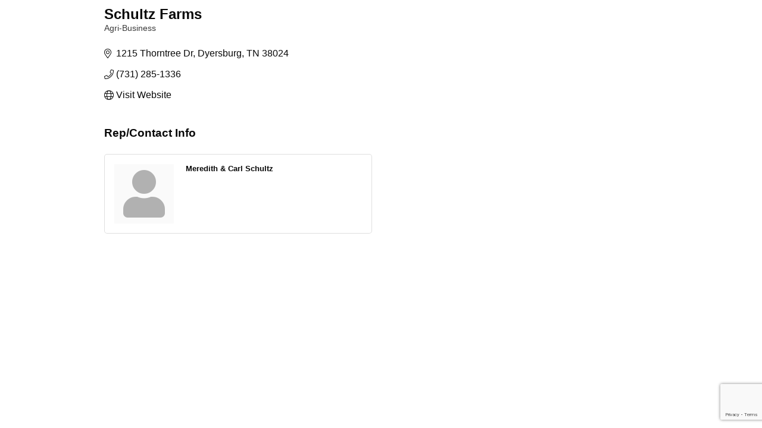

--- FILE ---
content_type: text/html; charset=utf-8
request_url: https://www.google.com/recaptcha/enterprise/anchor?ar=1&k=6LfI_T8rAAAAAMkWHrLP_GfSf3tLy9tKa839wcWa&co=aHR0cHM6Ly9idXNpbmVzcy5keWVyY2hhbWJlci5jb206NDQz&hl=en&v=PoyoqOPhxBO7pBk68S4YbpHZ&size=invisible&anchor-ms=20000&execute-ms=30000&cb=xkh6k568q26f
body_size: 48625
content:
<!DOCTYPE HTML><html dir="ltr" lang="en"><head><meta http-equiv="Content-Type" content="text/html; charset=UTF-8">
<meta http-equiv="X-UA-Compatible" content="IE=edge">
<title>reCAPTCHA</title>
<style type="text/css">
/* cyrillic-ext */
@font-face {
  font-family: 'Roboto';
  font-style: normal;
  font-weight: 400;
  font-stretch: 100%;
  src: url(//fonts.gstatic.com/s/roboto/v48/KFO7CnqEu92Fr1ME7kSn66aGLdTylUAMa3GUBHMdazTgWw.woff2) format('woff2');
  unicode-range: U+0460-052F, U+1C80-1C8A, U+20B4, U+2DE0-2DFF, U+A640-A69F, U+FE2E-FE2F;
}
/* cyrillic */
@font-face {
  font-family: 'Roboto';
  font-style: normal;
  font-weight: 400;
  font-stretch: 100%;
  src: url(//fonts.gstatic.com/s/roboto/v48/KFO7CnqEu92Fr1ME7kSn66aGLdTylUAMa3iUBHMdazTgWw.woff2) format('woff2');
  unicode-range: U+0301, U+0400-045F, U+0490-0491, U+04B0-04B1, U+2116;
}
/* greek-ext */
@font-face {
  font-family: 'Roboto';
  font-style: normal;
  font-weight: 400;
  font-stretch: 100%;
  src: url(//fonts.gstatic.com/s/roboto/v48/KFO7CnqEu92Fr1ME7kSn66aGLdTylUAMa3CUBHMdazTgWw.woff2) format('woff2');
  unicode-range: U+1F00-1FFF;
}
/* greek */
@font-face {
  font-family: 'Roboto';
  font-style: normal;
  font-weight: 400;
  font-stretch: 100%;
  src: url(//fonts.gstatic.com/s/roboto/v48/KFO7CnqEu92Fr1ME7kSn66aGLdTylUAMa3-UBHMdazTgWw.woff2) format('woff2');
  unicode-range: U+0370-0377, U+037A-037F, U+0384-038A, U+038C, U+038E-03A1, U+03A3-03FF;
}
/* math */
@font-face {
  font-family: 'Roboto';
  font-style: normal;
  font-weight: 400;
  font-stretch: 100%;
  src: url(//fonts.gstatic.com/s/roboto/v48/KFO7CnqEu92Fr1ME7kSn66aGLdTylUAMawCUBHMdazTgWw.woff2) format('woff2');
  unicode-range: U+0302-0303, U+0305, U+0307-0308, U+0310, U+0312, U+0315, U+031A, U+0326-0327, U+032C, U+032F-0330, U+0332-0333, U+0338, U+033A, U+0346, U+034D, U+0391-03A1, U+03A3-03A9, U+03B1-03C9, U+03D1, U+03D5-03D6, U+03F0-03F1, U+03F4-03F5, U+2016-2017, U+2034-2038, U+203C, U+2040, U+2043, U+2047, U+2050, U+2057, U+205F, U+2070-2071, U+2074-208E, U+2090-209C, U+20D0-20DC, U+20E1, U+20E5-20EF, U+2100-2112, U+2114-2115, U+2117-2121, U+2123-214F, U+2190, U+2192, U+2194-21AE, U+21B0-21E5, U+21F1-21F2, U+21F4-2211, U+2213-2214, U+2216-22FF, U+2308-230B, U+2310, U+2319, U+231C-2321, U+2336-237A, U+237C, U+2395, U+239B-23B7, U+23D0, U+23DC-23E1, U+2474-2475, U+25AF, U+25B3, U+25B7, U+25BD, U+25C1, U+25CA, U+25CC, U+25FB, U+266D-266F, U+27C0-27FF, U+2900-2AFF, U+2B0E-2B11, U+2B30-2B4C, U+2BFE, U+3030, U+FF5B, U+FF5D, U+1D400-1D7FF, U+1EE00-1EEFF;
}
/* symbols */
@font-face {
  font-family: 'Roboto';
  font-style: normal;
  font-weight: 400;
  font-stretch: 100%;
  src: url(//fonts.gstatic.com/s/roboto/v48/KFO7CnqEu92Fr1ME7kSn66aGLdTylUAMaxKUBHMdazTgWw.woff2) format('woff2');
  unicode-range: U+0001-000C, U+000E-001F, U+007F-009F, U+20DD-20E0, U+20E2-20E4, U+2150-218F, U+2190, U+2192, U+2194-2199, U+21AF, U+21E6-21F0, U+21F3, U+2218-2219, U+2299, U+22C4-22C6, U+2300-243F, U+2440-244A, U+2460-24FF, U+25A0-27BF, U+2800-28FF, U+2921-2922, U+2981, U+29BF, U+29EB, U+2B00-2BFF, U+4DC0-4DFF, U+FFF9-FFFB, U+10140-1018E, U+10190-1019C, U+101A0, U+101D0-101FD, U+102E0-102FB, U+10E60-10E7E, U+1D2C0-1D2D3, U+1D2E0-1D37F, U+1F000-1F0FF, U+1F100-1F1AD, U+1F1E6-1F1FF, U+1F30D-1F30F, U+1F315, U+1F31C, U+1F31E, U+1F320-1F32C, U+1F336, U+1F378, U+1F37D, U+1F382, U+1F393-1F39F, U+1F3A7-1F3A8, U+1F3AC-1F3AF, U+1F3C2, U+1F3C4-1F3C6, U+1F3CA-1F3CE, U+1F3D4-1F3E0, U+1F3ED, U+1F3F1-1F3F3, U+1F3F5-1F3F7, U+1F408, U+1F415, U+1F41F, U+1F426, U+1F43F, U+1F441-1F442, U+1F444, U+1F446-1F449, U+1F44C-1F44E, U+1F453, U+1F46A, U+1F47D, U+1F4A3, U+1F4B0, U+1F4B3, U+1F4B9, U+1F4BB, U+1F4BF, U+1F4C8-1F4CB, U+1F4D6, U+1F4DA, U+1F4DF, U+1F4E3-1F4E6, U+1F4EA-1F4ED, U+1F4F7, U+1F4F9-1F4FB, U+1F4FD-1F4FE, U+1F503, U+1F507-1F50B, U+1F50D, U+1F512-1F513, U+1F53E-1F54A, U+1F54F-1F5FA, U+1F610, U+1F650-1F67F, U+1F687, U+1F68D, U+1F691, U+1F694, U+1F698, U+1F6AD, U+1F6B2, U+1F6B9-1F6BA, U+1F6BC, U+1F6C6-1F6CF, U+1F6D3-1F6D7, U+1F6E0-1F6EA, U+1F6F0-1F6F3, U+1F6F7-1F6FC, U+1F700-1F7FF, U+1F800-1F80B, U+1F810-1F847, U+1F850-1F859, U+1F860-1F887, U+1F890-1F8AD, U+1F8B0-1F8BB, U+1F8C0-1F8C1, U+1F900-1F90B, U+1F93B, U+1F946, U+1F984, U+1F996, U+1F9E9, U+1FA00-1FA6F, U+1FA70-1FA7C, U+1FA80-1FA89, U+1FA8F-1FAC6, U+1FACE-1FADC, U+1FADF-1FAE9, U+1FAF0-1FAF8, U+1FB00-1FBFF;
}
/* vietnamese */
@font-face {
  font-family: 'Roboto';
  font-style: normal;
  font-weight: 400;
  font-stretch: 100%;
  src: url(//fonts.gstatic.com/s/roboto/v48/KFO7CnqEu92Fr1ME7kSn66aGLdTylUAMa3OUBHMdazTgWw.woff2) format('woff2');
  unicode-range: U+0102-0103, U+0110-0111, U+0128-0129, U+0168-0169, U+01A0-01A1, U+01AF-01B0, U+0300-0301, U+0303-0304, U+0308-0309, U+0323, U+0329, U+1EA0-1EF9, U+20AB;
}
/* latin-ext */
@font-face {
  font-family: 'Roboto';
  font-style: normal;
  font-weight: 400;
  font-stretch: 100%;
  src: url(//fonts.gstatic.com/s/roboto/v48/KFO7CnqEu92Fr1ME7kSn66aGLdTylUAMa3KUBHMdazTgWw.woff2) format('woff2');
  unicode-range: U+0100-02BA, U+02BD-02C5, U+02C7-02CC, U+02CE-02D7, U+02DD-02FF, U+0304, U+0308, U+0329, U+1D00-1DBF, U+1E00-1E9F, U+1EF2-1EFF, U+2020, U+20A0-20AB, U+20AD-20C0, U+2113, U+2C60-2C7F, U+A720-A7FF;
}
/* latin */
@font-face {
  font-family: 'Roboto';
  font-style: normal;
  font-weight: 400;
  font-stretch: 100%;
  src: url(//fonts.gstatic.com/s/roboto/v48/KFO7CnqEu92Fr1ME7kSn66aGLdTylUAMa3yUBHMdazQ.woff2) format('woff2');
  unicode-range: U+0000-00FF, U+0131, U+0152-0153, U+02BB-02BC, U+02C6, U+02DA, U+02DC, U+0304, U+0308, U+0329, U+2000-206F, U+20AC, U+2122, U+2191, U+2193, U+2212, U+2215, U+FEFF, U+FFFD;
}
/* cyrillic-ext */
@font-face {
  font-family: 'Roboto';
  font-style: normal;
  font-weight: 500;
  font-stretch: 100%;
  src: url(//fonts.gstatic.com/s/roboto/v48/KFO7CnqEu92Fr1ME7kSn66aGLdTylUAMa3GUBHMdazTgWw.woff2) format('woff2');
  unicode-range: U+0460-052F, U+1C80-1C8A, U+20B4, U+2DE0-2DFF, U+A640-A69F, U+FE2E-FE2F;
}
/* cyrillic */
@font-face {
  font-family: 'Roboto';
  font-style: normal;
  font-weight: 500;
  font-stretch: 100%;
  src: url(//fonts.gstatic.com/s/roboto/v48/KFO7CnqEu92Fr1ME7kSn66aGLdTylUAMa3iUBHMdazTgWw.woff2) format('woff2');
  unicode-range: U+0301, U+0400-045F, U+0490-0491, U+04B0-04B1, U+2116;
}
/* greek-ext */
@font-face {
  font-family: 'Roboto';
  font-style: normal;
  font-weight: 500;
  font-stretch: 100%;
  src: url(//fonts.gstatic.com/s/roboto/v48/KFO7CnqEu92Fr1ME7kSn66aGLdTylUAMa3CUBHMdazTgWw.woff2) format('woff2');
  unicode-range: U+1F00-1FFF;
}
/* greek */
@font-face {
  font-family: 'Roboto';
  font-style: normal;
  font-weight: 500;
  font-stretch: 100%;
  src: url(//fonts.gstatic.com/s/roboto/v48/KFO7CnqEu92Fr1ME7kSn66aGLdTylUAMa3-UBHMdazTgWw.woff2) format('woff2');
  unicode-range: U+0370-0377, U+037A-037F, U+0384-038A, U+038C, U+038E-03A1, U+03A3-03FF;
}
/* math */
@font-face {
  font-family: 'Roboto';
  font-style: normal;
  font-weight: 500;
  font-stretch: 100%;
  src: url(//fonts.gstatic.com/s/roboto/v48/KFO7CnqEu92Fr1ME7kSn66aGLdTylUAMawCUBHMdazTgWw.woff2) format('woff2');
  unicode-range: U+0302-0303, U+0305, U+0307-0308, U+0310, U+0312, U+0315, U+031A, U+0326-0327, U+032C, U+032F-0330, U+0332-0333, U+0338, U+033A, U+0346, U+034D, U+0391-03A1, U+03A3-03A9, U+03B1-03C9, U+03D1, U+03D5-03D6, U+03F0-03F1, U+03F4-03F5, U+2016-2017, U+2034-2038, U+203C, U+2040, U+2043, U+2047, U+2050, U+2057, U+205F, U+2070-2071, U+2074-208E, U+2090-209C, U+20D0-20DC, U+20E1, U+20E5-20EF, U+2100-2112, U+2114-2115, U+2117-2121, U+2123-214F, U+2190, U+2192, U+2194-21AE, U+21B0-21E5, U+21F1-21F2, U+21F4-2211, U+2213-2214, U+2216-22FF, U+2308-230B, U+2310, U+2319, U+231C-2321, U+2336-237A, U+237C, U+2395, U+239B-23B7, U+23D0, U+23DC-23E1, U+2474-2475, U+25AF, U+25B3, U+25B7, U+25BD, U+25C1, U+25CA, U+25CC, U+25FB, U+266D-266F, U+27C0-27FF, U+2900-2AFF, U+2B0E-2B11, U+2B30-2B4C, U+2BFE, U+3030, U+FF5B, U+FF5D, U+1D400-1D7FF, U+1EE00-1EEFF;
}
/* symbols */
@font-face {
  font-family: 'Roboto';
  font-style: normal;
  font-weight: 500;
  font-stretch: 100%;
  src: url(//fonts.gstatic.com/s/roboto/v48/KFO7CnqEu92Fr1ME7kSn66aGLdTylUAMaxKUBHMdazTgWw.woff2) format('woff2');
  unicode-range: U+0001-000C, U+000E-001F, U+007F-009F, U+20DD-20E0, U+20E2-20E4, U+2150-218F, U+2190, U+2192, U+2194-2199, U+21AF, U+21E6-21F0, U+21F3, U+2218-2219, U+2299, U+22C4-22C6, U+2300-243F, U+2440-244A, U+2460-24FF, U+25A0-27BF, U+2800-28FF, U+2921-2922, U+2981, U+29BF, U+29EB, U+2B00-2BFF, U+4DC0-4DFF, U+FFF9-FFFB, U+10140-1018E, U+10190-1019C, U+101A0, U+101D0-101FD, U+102E0-102FB, U+10E60-10E7E, U+1D2C0-1D2D3, U+1D2E0-1D37F, U+1F000-1F0FF, U+1F100-1F1AD, U+1F1E6-1F1FF, U+1F30D-1F30F, U+1F315, U+1F31C, U+1F31E, U+1F320-1F32C, U+1F336, U+1F378, U+1F37D, U+1F382, U+1F393-1F39F, U+1F3A7-1F3A8, U+1F3AC-1F3AF, U+1F3C2, U+1F3C4-1F3C6, U+1F3CA-1F3CE, U+1F3D4-1F3E0, U+1F3ED, U+1F3F1-1F3F3, U+1F3F5-1F3F7, U+1F408, U+1F415, U+1F41F, U+1F426, U+1F43F, U+1F441-1F442, U+1F444, U+1F446-1F449, U+1F44C-1F44E, U+1F453, U+1F46A, U+1F47D, U+1F4A3, U+1F4B0, U+1F4B3, U+1F4B9, U+1F4BB, U+1F4BF, U+1F4C8-1F4CB, U+1F4D6, U+1F4DA, U+1F4DF, U+1F4E3-1F4E6, U+1F4EA-1F4ED, U+1F4F7, U+1F4F9-1F4FB, U+1F4FD-1F4FE, U+1F503, U+1F507-1F50B, U+1F50D, U+1F512-1F513, U+1F53E-1F54A, U+1F54F-1F5FA, U+1F610, U+1F650-1F67F, U+1F687, U+1F68D, U+1F691, U+1F694, U+1F698, U+1F6AD, U+1F6B2, U+1F6B9-1F6BA, U+1F6BC, U+1F6C6-1F6CF, U+1F6D3-1F6D7, U+1F6E0-1F6EA, U+1F6F0-1F6F3, U+1F6F7-1F6FC, U+1F700-1F7FF, U+1F800-1F80B, U+1F810-1F847, U+1F850-1F859, U+1F860-1F887, U+1F890-1F8AD, U+1F8B0-1F8BB, U+1F8C0-1F8C1, U+1F900-1F90B, U+1F93B, U+1F946, U+1F984, U+1F996, U+1F9E9, U+1FA00-1FA6F, U+1FA70-1FA7C, U+1FA80-1FA89, U+1FA8F-1FAC6, U+1FACE-1FADC, U+1FADF-1FAE9, U+1FAF0-1FAF8, U+1FB00-1FBFF;
}
/* vietnamese */
@font-face {
  font-family: 'Roboto';
  font-style: normal;
  font-weight: 500;
  font-stretch: 100%;
  src: url(//fonts.gstatic.com/s/roboto/v48/KFO7CnqEu92Fr1ME7kSn66aGLdTylUAMa3OUBHMdazTgWw.woff2) format('woff2');
  unicode-range: U+0102-0103, U+0110-0111, U+0128-0129, U+0168-0169, U+01A0-01A1, U+01AF-01B0, U+0300-0301, U+0303-0304, U+0308-0309, U+0323, U+0329, U+1EA0-1EF9, U+20AB;
}
/* latin-ext */
@font-face {
  font-family: 'Roboto';
  font-style: normal;
  font-weight: 500;
  font-stretch: 100%;
  src: url(//fonts.gstatic.com/s/roboto/v48/KFO7CnqEu92Fr1ME7kSn66aGLdTylUAMa3KUBHMdazTgWw.woff2) format('woff2');
  unicode-range: U+0100-02BA, U+02BD-02C5, U+02C7-02CC, U+02CE-02D7, U+02DD-02FF, U+0304, U+0308, U+0329, U+1D00-1DBF, U+1E00-1E9F, U+1EF2-1EFF, U+2020, U+20A0-20AB, U+20AD-20C0, U+2113, U+2C60-2C7F, U+A720-A7FF;
}
/* latin */
@font-face {
  font-family: 'Roboto';
  font-style: normal;
  font-weight: 500;
  font-stretch: 100%;
  src: url(//fonts.gstatic.com/s/roboto/v48/KFO7CnqEu92Fr1ME7kSn66aGLdTylUAMa3yUBHMdazQ.woff2) format('woff2');
  unicode-range: U+0000-00FF, U+0131, U+0152-0153, U+02BB-02BC, U+02C6, U+02DA, U+02DC, U+0304, U+0308, U+0329, U+2000-206F, U+20AC, U+2122, U+2191, U+2193, U+2212, U+2215, U+FEFF, U+FFFD;
}
/* cyrillic-ext */
@font-face {
  font-family: 'Roboto';
  font-style: normal;
  font-weight: 900;
  font-stretch: 100%;
  src: url(//fonts.gstatic.com/s/roboto/v48/KFO7CnqEu92Fr1ME7kSn66aGLdTylUAMa3GUBHMdazTgWw.woff2) format('woff2');
  unicode-range: U+0460-052F, U+1C80-1C8A, U+20B4, U+2DE0-2DFF, U+A640-A69F, U+FE2E-FE2F;
}
/* cyrillic */
@font-face {
  font-family: 'Roboto';
  font-style: normal;
  font-weight: 900;
  font-stretch: 100%;
  src: url(//fonts.gstatic.com/s/roboto/v48/KFO7CnqEu92Fr1ME7kSn66aGLdTylUAMa3iUBHMdazTgWw.woff2) format('woff2');
  unicode-range: U+0301, U+0400-045F, U+0490-0491, U+04B0-04B1, U+2116;
}
/* greek-ext */
@font-face {
  font-family: 'Roboto';
  font-style: normal;
  font-weight: 900;
  font-stretch: 100%;
  src: url(//fonts.gstatic.com/s/roboto/v48/KFO7CnqEu92Fr1ME7kSn66aGLdTylUAMa3CUBHMdazTgWw.woff2) format('woff2');
  unicode-range: U+1F00-1FFF;
}
/* greek */
@font-face {
  font-family: 'Roboto';
  font-style: normal;
  font-weight: 900;
  font-stretch: 100%;
  src: url(//fonts.gstatic.com/s/roboto/v48/KFO7CnqEu92Fr1ME7kSn66aGLdTylUAMa3-UBHMdazTgWw.woff2) format('woff2');
  unicode-range: U+0370-0377, U+037A-037F, U+0384-038A, U+038C, U+038E-03A1, U+03A3-03FF;
}
/* math */
@font-face {
  font-family: 'Roboto';
  font-style: normal;
  font-weight: 900;
  font-stretch: 100%;
  src: url(//fonts.gstatic.com/s/roboto/v48/KFO7CnqEu92Fr1ME7kSn66aGLdTylUAMawCUBHMdazTgWw.woff2) format('woff2');
  unicode-range: U+0302-0303, U+0305, U+0307-0308, U+0310, U+0312, U+0315, U+031A, U+0326-0327, U+032C, U+032F-0330, U+0332-0333, U+0338, U+033A, U+0346, U+034D, U+0391-03A1, U+03A3-03A9, U+03B1-03C9, U+03D1, U+03D5-03D6, U+03F0-03F1, U+03F4-03F5, U+2016-2017, U+2034-2038, U+203C, U+2040, U+2043, U+2047, U+2050, U+2057, U+205F, U+2070-2071, U+2074-208E, U+2090-209C, U+20D0-20DC, U+20E1, U+20E5-20EF, U+2100-2112, U+2114-2115, U+2117-2121, U+2123-214F, U+2190, U+2192, U+2194-21AE, U+21B0-21E5, U+21F1-21F2, U+21F4-2211, U+2213-2214, U+2216-22FF, U+2308-230B, U+2310, U+2319, U+231C-2321, U+2336-237A, U+237C, U+2395, U+239B-23B7, U+23D0, U+23DC-23E1, U+2474-2475, U+25AF, U+25B3, U+25B7, U+25BD, U+25C1, U+25CA, U+25CC, U+25FB, U+266D-266F, U+27C0-27FF, U+2900-2AFF, U+2B0E-2B11, U+2B30-2B4C, U+2BFE, U+3030, U+FF5B, U+FF5D, U+1D400-1D7FF, U+1EE00-1EEFF;
}
/* symbols */
@font-face {
  font-family: 'Roboto';
  font-style: normal;
  font-weight: 900;
  font-stretch: 100%;
  src: url(//fonts.gstatic.com/s/roboto/v48/KFO7CnqEu92Fr1ME7kSn66aGLdTylUAMaxKUBHMdazTgWw.woff2) format('woff2');
  unicode-range: U+0001-000C, U+000E-001F, U+007F-009F, U+20DD-20E0, U+20E2-20E4, U+2150-218F, U+2190, U+2192, U+2194-2199, U+21AF, U+21E6-21F0, U+21F3, U+2218-2219, U+2299, U+22C4-22C6, U+2300-243F, U+2440-244A, U+2460-24FF, U+25A0-27BF, U+2800-28FF, U+2921-2922, U+2981, U+29BF, U+29EB, U+2B00-2BFF, U+4DC0-4DFF, U+FFF9-FFFB, U+10140-1018E, U+10190-1019C, U+101A0, U+101D0-101FD, U+102E0-102FB, U+10E60-10E7E, U+1D2C0-1D2D3, U+1D2E0-1D37F, U+1F000-1F0FF, U+1F100-1F1AD, U+1F1E6-1F1FF, U+1F30D-1F30F, U+1F315, U+1F31C, U+1F31E, U+1F320-1F32C, U+1F336, U+1F378, U+1F37D, U+1F382, U+1F393-1F39F, U+1F3A7-1F3A8, U+1F3AC-1F3AF, U+1F3C2, U+1F3C4-1F3C6, U+1F3CA-1F3CE, U+1F3D4-1F3E0, U+1F3ED, U+1F3F1-1F3F3, U+1F3F5-1F3F7, U+1F408, U+1F415, U+1F41F, U+1F426, U+1F43F, U+1F441-1F442, U+1F444, U+1F446-1F449, U+1F44C-1F44E, U+1F453, U+1F46A, U+1F47D, U+1F4A3, U+1F4B0, U+1F4B3, U+1F4B9, U+1F4BB, U+1F4BF, U+1F4C8-1F4CB, U+1F4D6, U+1F4DA, U+1F4DF, U+1F4E3-1F4E6, U+1F4EA-1F4ED, U+1F4F7, U+1F4F9-1F4FB, U+1F4FD-1F4FE, U+1F503, U+1F507-1F50B, U+1F50D, U+1F512-1F513, U+1F53E-1F54A, U+1F54F-1F5FA, U+1F610, U+1F650-1F67F, U+1F687, U+1F68D, U+1F691, U+1F694, U+1F698, U+1F6AD, U+1F6B2, U+1F6B9-1F6BA, U+1F6BC, U+1F6C6-1F6CF, U+1F6D3-1F6D7, U+1F6E0-1F6EA, U+1F6F0-1F6F3, U+1F6F7-1F6FC, U+1F700-1F7FF, U+1F800-1F80B, U+1F810-1F847, U+1F850-1F859, U+1F860-1F887, U+1F890-1F8AD, U+1F8B0-1F8BB, U+1F8C0-1F8C1, U+1F900-1F90B, U+1F93B, U+1F946, U+1F984, U+1F996, U+1F9E9, U+1FA00-1FA6F, U+1FA70-1FA7C, U+1FA80-1FA89, U+1FA8F-1FAC6, U+1FACE-1FADC, U+1FADF-1FAE9, U+1FAF0-1FAF8, U+1FB00-1FBFF;
}
/* vietnamese */
@font-face {
  font-family: 'Roboto';
  font-style: normal;
  font-weight: 900;
  font-stretch: 100%;
  src: url(//fonts.gstatic.com/s/roboto/v48/KFO7CnqEu92Fr1ME7kSn66aGLdTylUAMa3OUBHMdazTgWw.woff2) format('woff2');
  unicode-range: U+0102-0103, U+0110-0111, U+0128-0129, U+0168-0169, U+01A0-01A1, U+01AF-01B0, U+0300-0301, U+0303-0304, U+0308-0309, U+0323, U+0329, U+1EA0-1EF9, U+20AB;
}
/* latin-ext */
@font-face {
  font-family: 'Roboto';
  font-style: normal;
  font-weight: 900;
  font-stretch: 100%;
  src: url(//fonts.gstatic.com/s/roboto/v48/KFO7CnqEu92Fr1ME7kSn66aGLdTylUAMa3KUBHMdazTgWw.woff2) format('woff2');
  unicode-range: U+0100-02BA, U+02BD-02C5, U+02C7-02CC, U+02CE-02D7, U+02DD-02FF, U+0304, U+0308, U+0329, U+1D00-1DBF, U+1E00-1E9F, U+1EF2-1EFF, U+2020, U+20A0-20AB, U+20AD-20C0, U+2113, U+2C60-2C7F, U+A720-A7FF;
}
/* latin */
@font-face {
  font-family: 'Roboto';
  font-style: normal;
  font-weight: 900;
  font-stretch: 100%;
  src: url(//fonts.gstatic.com/s/roboto/v48/KFO7CnqEu92Fr1ME7kSn66aGLdTylUAMa3yUBHMdazQ.woff2) format('woff2');
  unicode-range: U+0000-00FF, U+0131, U+0152-0153, U+02BB-02BC, U+02C6, U+02DA, U+02DC, U+0304, U+0308, U+0329, U+2000-206F, U+20AC, U+2122, U+2191, U+2193, U+2212, U+2215, U+FEFF, U+FFFD;
}

</style>
<link rel="stylesheet" type="text/css" href="https://www.gstatic.com/recaptcha/releases/PoyoqOPhxBO7pBk68S4YbpHZ/styles__ltr.css">
<script nonce="6Kc72Myx3vfn30iNskVWkQ" type="text/javascript">window['__recaptcha_api'] = 'https://www.google.com/recaptcha/enterprise/';</script>
<script type="text/javascript" src="https://www.gstatic.com/recaptcha/releases/PoyoqOPhxBO7pBk68S4YbpHZ/recaptcha__en.js" nonce="6Kc72Myx3vfn30iNskVWkQ">
      
    </script></head>
<body><div id="rc-anchor-alert" class="rc-anchor-alert"></div>
<input type="hidden" id="recaptcha-token" value="[base64]">
<script type="text/javascript" nonce="6Kc72Myx3vfn30iNskVWkQ">
      recaptcha.anchor.Main.init("[\x22ainput\x22,[\x22bgdata\x22,\x22\x22,\[base64]/[base64]/[base64]/[base64]/[base64]/[base64]/[base64]/[base64]/[base64]/[base64]\\u003d\x22,\[base64]\\u003d\\u003d\x22,\x22w4hYwpIiw6ErwrDDiBHDuifDjMONwpzCpWoqwpTDuMOwN1R/woXDnWTClyfDoE/DrGBowp0Ww7sNw5kxHBV4BXJfIMOuCsOhwq0Ww43CjWhzJggLw4fCusOCNMOHVnUuwrjDvcKlw7fDhsO9wqIQw7zDncOlHcKkw6jClsOwdgEBw67ClGLCoj3CvUHCnhPCqnvCuEgbUVAgwpBJwrnDv1Jqwp/CncOowpTDiMOQwqcTwoMkBMOpwpdnN1ASw6hiNMOXwqd8w5shFGAGw7AHZQXCsMOlJyhuwqPDoCLDhsK2wpHCqMKXwrDDm8KuEsKXRcKZwpI1Nhd+FDzCn8KmZMOLT8KiF8Kwwr/[base64]/[base64]/Ch8OqwoMnwpHDuDorw6RdHMOrVMORwpVQw6bDpsKSwpjCnFdCOQPDg2ptPsOAw4/DvWscA8O8GcK6wrPCn2thHxvDhsKeOzrCjxwnMcOMw7jDr8KAY0LDiX3CkcKtHcOtDWvDrMObP8O/wojDohR5wqDCvcOKXcKef8OHwp3CvjRfZx3DjQ3CjSlrw6s5w63CpMKkDsKPe8KSwrhwOmBSwr/CtMKqw5/CvsO7wqEaIgRIMMOLN8OiwrZDbwNHwr9nw7PDlsOUw44+wrzDghduwp/Co1sbw63DqcOXCUjDkcOuwpJuw5XDoTzCs0DDicKVw6tjwo3CgnvDk8Osw5gvQcOQW0rDoMKLw5FiMcKCNsKdwoBaw6AvMMOewoZWw6UeAivCriQdwpZPZzXCtwFrNg3CgAjCkG4zwpELw6/Dt1lMY8OdRMKxPhnCosOnwqfCuVZxwoTDv8O0DMOMAcKedlQuwrXDt8KvGcKnw6ccwrcjwrHDuz3CuEEFSEE8WcOQw6McC8OTw6zChMKjw5MkRQtzwqPDtyXCosKmTmJ0GUPCtR7Dkw4UcUx4w4TDuXVQRsKcWMK/[base64]/DjRo9wrxLw55ewojDoAsvwrjCk1B5w47DlhfCoGLCnD/DlMKlwp0fw6XDoMKSUCTClkLDqS9aIFPDjsOkwpvCrcOVCMKFw5kXwrzDpRVzw5LDo1R1WsKkw7/CmsKqR8KSwrcLwoLDtcK/S8KWwozCignCtcOpNENGJSVUw5vDsAPCgcKYwpFew7vCpsKZwqPCp8K0w4MBNSAWw4wXwrx/MAs8d8KaGwfCtj9veMOlwr4Zw4Zdwq7CuAXCmMKtNkTDjMKlwqBKw44GJ8O0wofCkXZpO8KJwrV4c2LCtQ9Aw7fDjwvDuMKtP8KlIcKoIMOow4YSwpjCi8OFBsOLwqvCmcKUX1USw4UEwoHDpMKCU8O/wqI6wr7ChMKIw6YqR2HDj8KRdcOeScODUEkAw6Jpd2Jmwq/DmcK5wqBGRsKiIsKOKcKpwo3DonXCmQxQw53DtMOBw6fDsCLCm1gnw5EkYF3CswtWcMOAw4xKw6vDisOMPggfW8KUKsOwwojDsMOjw5LCicOUcz/[base64]/CmGYYw5ouwrE6wovCnhHDtsKbPMKaw60TYD0XBsOvS8KHMULCklJxw7wybHNFw6LCl8KvRGbCjEPClcK8PWLDlMO9TBVUIMKww7zCqgFww5zDq8Kuw4bCm3ElecO5SSsxSiE8w7oCTVZxS8KEw7lkBWZuA0HDs8Kzw5HCrMKCw51WVjoAwpTCvArClj/[base64]/CrcKewrZaw5HDhsKqKmbCkU7Ci0U9JcK0w6cNw6/Cn20nbkISLHgMwqECOmENJsOyJWZBCnvCpcOuJ8KEwpXCj8OswpHDuF5/[base64]/[base64]/DosKXV8K6BsK+TQtMNjtqDRLCisObw7PCrC7DmcOwwqJHA8K+wolsEsKlWMOBMMOkfGvDozHCscKLFXTDpsOzHk0yDsKjLQ54SsOvQhjDg8Kvw4Uyw4LCj8KpwpU/wrMEwqXDomLCiUjCrMKdMsKOVgnDjMKwP1nDssKTOMODw6Qdw4NgM0A4w7ksFS3CrcKfwoXDj3NEwrZYSsKeE8OhN8K4wrcwDV5dw6DDisOcG8K2wqLCnMOBcBByX8KJwqHCs8KKw5HCmcK6P0PCicKTw5/[base64]/[base64]/CqnIlw6TCllLDqcKjwow1GMKSw6RoTcO1PzbDrDdIwohAw71JwrzCgi/DosKOKE7DoBnDhwbDkybCgkFqwoU6W03CnGHCqFIAKcKXw4rDucKPFSPDv3R8w7bDvcOkwrEYHW/Dq8K2YsKjOMOgwod0BQ3DqMKUMxXDuMKHWExBccKuw4DCiCTChMKUw5zCmj3DkDcAw4/[base64]/DicKrwo0FXkbCrAnCrcKJJjg7YsKDFj3CqyTCvSNUfzwPw5zCgsKLwrrCn3XDlcORwqwVfsOiw7/[base64]/Dt8Oddz3Cu1nDncOIw4rCiELDssKYw510w7ZUwq0hw5hVc8OxAHLChMOtOG1bMsOmwrUHP3UGw60Wwr/Dl3FLX8OTwowFwoRBaMO/SsKRwpjDnMKmOl/CkgrCpHXDvcOII8O7wp8wHAbClB/DpsO/wpvCtMOLw4zCsWrCssOuwrjDi8OgwoTCnsOOJMKkWGUOLTrCg8Onw6DDsTRCeBpFSMKZHUEwwqrDmSXDgsOxwofDqsO8wqLDoxzDuV8Nw7rDkh/Dh0M4w7nCkcKKYsK6w5zDiMOgw7gewpF5w7DClF58w798w5F2c8OTw6HCtsOuK8OtwpjDkjLDosKlwq/[base64]/CmiDDisKUWCzDkcKowrbCp8K3JsORwrjDosOvw67CjHPCh3ktworCkMOVwqAuw6A3w5HCusKyw6IZZcKnNMKqSMK/w5DCuHoFXxw4w6jCpmglwpzCsMKHw41jMMOYw5JQw4/Du8OswplKwqhtNx5uCcKIw6lZwpNlQ3XDlMKJP0Qfw7UYEFPClMOEw5lEQsKYw7fDumY4wrVOw4PClEPDnEpPw63DrxUQAGZpWHlXX8KJwo5WwowqAMO7wq0swqIYfQDCv8KQw5tdw751DcOxw6PChD0Xwr/Dv3PDnX1KO3dow5EOWsO/P8KZw4cfw5cRJ8Kjw5TCiGTCjh/CgsObw6fCjcOHXgrDgyzCgj5QwpUBw4dcEgs7woLDjsKvAXtWUsOmw6BxGXEAwqJVEx3Cs1hLeMKAwokzwpl3PsOuXMKpS1kRw4XChkJ1URUTcMOXw4syd8KZwojCpnMnw7/CpMOQw79Vwo5DwqfCicKmwrnDjcOHCkrDlsKOwodmw6JXwrRdwosmbcK5ScOxwpwPw45BCA/CpTzDrsKLZsOtdjwIwq5Le8K4SA3CigQPTMK8BcO2d8KXWMKrwp/DlsKfw7rCrsKSI8OLL8OBw4PCsWpiwrXDnC7DpsK1SlDDnFcLFsObWcOHw5TCliURRsKXKsObwpFIRMO4djMVQS/CqwVUwoHDp8Kswrc/wq4aZ1xbW2LCgxHDq8Omw5UIazd4w63Cuk7DpBpHMRA4csO2wqNrDQltDcOOw7XDosKHVcKlwqEkEFhZNsOCw74nOsKhw7HDqcOSHMKyNjZ0w7XDkH3Dh8K4EgzCo8KeZVYvw77DnEnDo1jDq24Xwp9mwpsqw6hpwpDDuwXCoA/DlwtDw5k6w6QWw63CnMKPwojCt8O5GBPDgcOMQxArw5hSw5xHwohUw7clPG59w63DhsOJwqfCvcOOwphvVlZyw4pzJl/DusOWwojCssKOwowCw41SKwdEFAdwf0B9wp9PwovCqcK7wozCvAzDosOrw4bDmz8+w7Uow7gtw4vCkn/CnMKBw4LCssKzw7nCox9mRcKCT8OGw695RsOkwr3DhcONZcORRsOHwp/Cn1N7w6hqw5PDssKtD8OpMknCgMO/wpFjw7/[base64]/Cg8Osw4fCgSjCjMOkMcOiWMKUw6ECO0M+w7hjwpo4SFbDkCjCjU3DthDCsSLCgsOrM8KCw78xwo3DjmzDoMKQwpVPwqPDjsOTInxlSsOpa8KCw50hwqoMw5QaNEXCiT3DusOPGijDvMOhbWdjw5dDYsK/w4UTw7BIJ0www4TDsSjDkwXCocOFAsOXL1zDug4/[base64]/CvcOADm/CrMKZS2XCmBjDpAfDqsOuw73CnRdUwpVgYi1dCcKRJmrDjlF8XGTDmcKYwqbDuMKHVibDvMOYwpMrCcOfw5rDg8O7wqPCi8KYesK4wrl3w6NXwpXCosKqwrLDjMKQwqPDm8KkworCmklCUBvCg8O8AsKyOGtYwoJiwpPCscK7w6fDuTrCusKNwqPChVh/K25SdVbCshDDpcOIw5JywoIYDcKSwrvCksOew4d8w7hfw4c4wqt5wqx9UcO+GsKHEsOwSMOYw7svF8OufsOjwqHDhSTCi8KKBS/CsMKzw4J7wr89R1FtDhnDnj8QwojCq8KcJm0BwpbDg3DDvC07SsKnZU1OZGM+NsKTeEg4CMObNcOFXUPDmcOVUH/DkMKqwpdTZxbChMKhwrjDhG7DonnDplhow7zCrsKIPMOERcKEW0TDtsOzTsOJwrnCvjLDuipiwoPDrcKKwoHCozDDpR/DnMKDN8KcJ10aAcKRw4jDv8K2wrAfw73DjMKgU8Osw7Y2wqIbSCDDl8Kzw6sxTghMwpJAaRfCtT/ClCLCoBIQw5gcT8OrwoXDmxRFwrlLanXDsw/[base64]/KiU+woUpBmMxIG3Cj0ZEwo/DjDdrw7xdCSkpZMOcNcOXwqQjIcOvEkAkw6h2RcOBwp4yM8K0w793w60SCBjDhcOow5F7EcKewqlpHMOHGB7CjVrDuUjCliDDnSbCq3VNSsORS8Oow4MrLzUuPsK/w63Clxc7W8K1w5RqGcK/BsObwo1wwpwiwqoNw4DDqUrChcOuZcKOMcOXGSLDlsO1wrpLMW/DnW04w5JLw4/DnHYQw6t9axZcc2/[base64]/DnndfXcKOw6/DlMOhGsKOw5JjGWUOMMOtwr/CuwnCvh7CrcOpI2cTwr0fwrpZdMK+XmnCksOOw5zCtAfCmnhRw6fDlx7DiyjDmzFfwrPCtcOIwoQaw70LeMOVBTvChcOdGMOFwrLCtBw4wo/CusKZOTcSeMOsOmBMEMOCa0jDmsKSw5zDq0BNOzYxw4XCn8Kaw7tuwqnDm1PCrjN4w7XCoBJFwqkIV2Rxb0HClsKMw5HCtMK7w6MxHSTCritMwpxOAMKSXsKGwpPCjQwycTjCjkHDtGs3w5Yzw6fDlRx5bW1pNcKIwop/w7R/wrYew77DrRvDvTHCgcKIwofDngstRsKUwp/ClT0jbcOpw67DocKKwrHDgmjCvglwUMO8T8KHP8KSw5XDs8KuCAtYwobClMOtWmQsc8K9CTfCm0ojwqh/XXpGeMOhaGjDkW3ClMOoTMO5ABLChHAFRcKResKhw7zCsF5rXcOrwpDCtMO5w6DDkAYEw7pUOcKLwo0FXj/CoSJSGk9zw70Ww5sfUcOEFg9ZdsKEQkrDlnZhZcOaw44lw7jCq8KdRcKEw7bDhcKKwrEjKwnClcK0wpXCjmnClE0Awqs2w6d/w7vDj2zDsMOlHMKXw50fEMKUUsKkwqp+EcO3w4V+w5rDmcKPw5XCtybCgVtjfsOmw4QbIBLCssKQCcKye8O7VDQYFlDCssOhYT0qe8OXRsOSwpp/Mn3Di0c4IgFYwoh1w5k7ecKZccODw7fDqyfClVpuRn7DjRTDmcKSAsKbWhotw6omdD/CmUhWwocsw77Cs8KHLhzCqxXCmsKdRMKsMcOww6YYBMOeDcKjKlTDngtzF8OgwqnCihRPw4PDksOuVsKLDcKZOXEAw59Iwrguw4EnBz0NfE7CpRrCo8OlC2k9w7zCq8OWwoLCsTx2w4AQwqfDszbDuxwTwq/CiMKZEcOWNMK3woRlCMKwwqMywrzCsMKjdxsbSMO7L8KkwpDDvn0gwohpwrTCsnTDiVBzUsKQw78xw54zP1rDtsOKDEfCvlRVZcOHMH7DvWDCk1jDmy1qGsKENMKJw6zDuMKnw5vCusK/dcK8w67CkkjDsGfDkHdwwr1jw6twwppsf8OQw4/Dl8KRJMK1wqbDmQvDv8KtfMOnwq/CvcO/w7TChsKUw7hywrcyw5NXWC7CkC7DqW4Xe8OSV8KgQ8K4w7/CniZxw6sTThbClQYjw5ADAi7DnMKdwqbDhcKxwo/DkS9kw7/Cs8OhGcOIwpVww4ktO8Kfw7FrNsKLwpPDoEbCscOKw5bCgCErMMKNwqwfJTrDsMKMDwbDqsOlHFdbYD/Dl33CslEuw5QWaMKjb8OywqTCp8KoLBbDocOlw5HCm8K3w4VNwqJTSsKQw4nCksKVw4PChXnCscK+KA5bVWvDhsOjwqN/[base64]/[base64]/Cpg5fwo4nYcK8QMO2wppjX1dCFsOCwqVmf8KbXSbDq3/[base64]/DhQnDm8KZwpDDnsKHe8KOHk1dZgrDpMKSOhbDuAsewoXCtC96w5gvAmxlUBhzwrDCvMOUJgo9wqfCsFZsw6srw47Co8OmfSDDscKxwo7CjHPDthRYw4fDj8KeO8KYw5PCvcOiw4kYwr5aNMOhKcOeOMOtwqfCs8Kywq/[base64]/cGEtw7g6w4N5GU/DlzHCksKlw6DClFPCtsKoF8ObA0BNT8KQI8OwwqnDs1rCo8O8P8KlNyHDgMKLwq3DscOqKQ/DlsK+c8K+wrxZwrHDsMODwpXCgsONTDXDnkbCncK3w7kAwoXCvsK0EwoFSllQwqjDp2JkKSLCpF9ywpnDjcKmw7I/[base64]/ZBIwcwbCqsORR2g2HcOxBsOGw7hew4p2C8OYdGtpwrHCncO1bCDCqsKiB8KIw4Brw6UsUit5wojClBvCoQNIw64Aw40bJcKswrtSXnTClcK3XA8qwpzDpcOYwo7DgsOhw7fDhEXDvUnCnQ/[base64]/CtC/[base64]/DtDjCncKlwpPDhgHChGLCgGsUwqvDgRxqwqHDlAUHMsO1AWR0asKDWsKRWRPDscKMCMOPwpTDkMKUAh1KwoxwSQxWw5p/[base64]/[base64]/OxXChWfDlE04wrhdKDnClcKvwpzDtAseMCJYwpp0wq5kwpxvOyzDpHfDulpywo17w6c4w5Z+w4vDom7DnMKwwqXDhMKlcB5mw5LDnVLDg8KOwrPCkQnCoEkza01mw4rDnlXDmj9QJsOSfMOqw5A2cMOlw7bCtsKvEMOkIFhcLxxGZMKCbsOTwolTL0/CkcOFwq1oK30Dw4wOXBXCgEHDvF0CwpbDv8KwEw/CiwwlTcO+YMOJw5nDj1Yhw6N4wp7CrzVtU8OcwpPDncKIwpnCpMKNwplHEMKJwrMFwofDgTpCeUx6OsKywo3Ct8KVwqfCncKUF3YIe1trCsKHw5FlwrZTwrrDkMOGw4PCt21Uw51NwrLClMOFwo/CpMOGKlcRwo0QGzYVwp3DjElKwrNUwq3Dn8KKw7pnM2wQRsOfw7R3wrYtTHdzQcOAw7w9ZE56T0jChWDDow0Fw5zCpnnDusOlI183e8KKw7/ChifCu1x5ECDDrcKxw44GwrgJCMO8w73Ci8KcwqjDmMKbwrrCr8KmeMKBworClTzCqcKSwrUUOsKKE1V4woDCisOuwpHCqjjDm1t8w5DDlnEjw5pqw6rDhMOgH0vCtMOWw5JYwrPCnWhDfwzClDzDr8Kiw53CncKXLsK1w7ReEsOtw6zCr8OOGTDDpk/[base64]/CosKPOsOcwoAvaXrDvQLCn8OoX8ObLlogw57Dj8Kpw6cAZcOewqFvKsONw691PsKqw6kbVsKTSxItw7dqwp/CgMKAwqDClcKuS8OzwoDChU93w5DCpVfCs8KyVcKpNcOuwrEDBsKTOMKWw5UDTMOIw5DDlsK5AWIaw7U6LcO3wpNLw71bwq3DnTDCqWnDo8K/w6LCgsOZwrLCl3/[base64]/L2ZKeVUxw4RXw4nCrX3DusOawrHCoXQMwofCpxBWwqDDjwkLHV/ClHzCo8O+w70gw4XDrcO/w5vCvcOIw4hTTHcOOMOUZnE+w7LDgcOqccOuecOhCsOxwrDCvjp/[base64]/DrcO6SsK+wqfDicORw5B7wrw/EAk0w61BDHErQC3DoknDncOqM8ODesKcw7cRBsO7OsKAw4Quwo3CksKlwrPDjRPDqMO6cMKSYj1mWATDs8OsPsOVw6/DvcK1wo8yw5LCvQh+LBLChmwyZlgCFlkZwrQfNsO+wptOIAHDijnDhMOYwqt/wpdAG8KLG2HDrDksX8KWXEZdw4jCh8O4a8KYc3pUw7lcD3/DmcOFWV/DgDB9w6/CoMK/[base64]/DhzFUwoDCkVPDjzrDl8K+w6EvwrQCVWtvwo1QFMKXwporYHvCpRXCjUJDw6VAwqRkEm/DmRDDpcKTwppVMsOawrXCisOacSNdw7tLRiYWw5U/[base64]/wrjCrMKAKcKXAj12C8KuLDTDgsOMw5MmXxwqFmvDpMK+w6jDjRN8wqtzwrMtPQLCl8Onwo/CnsOOwqIcPsKWwrDCn3PDm8KjRDgFwp/Cu1wpJsObw5A/w4chf8KDbSFKYxc8w4NswoTCvSQUw57CjcKZVGDDiMK7w77Dv8Ocw53CicK1woVkwqhRw7/DlW1nwqvDiXwfw6fDm8KOwq56w43CqSd+wofCsyXDh8KCwqQzwpUOUcOwXg9KwqLCmCPCoF/[base64]/[base64]/w6/CmsO5ATU2IkHCl35TworDhD0PwqPCt1DClm99w6UgI3LCncOawooOw47Cs0FFA8OYM8OSL8KANSFCEMKnUsOGw4ljdjXDjyLCv8KfX1VhFBhUwqY/JsKmw5RIw6zCq1Vhw4LDlQHDosO/wo/Dj13DlkPDrzUkwpzDojgvYsOyDkbChB7Dh8KYw4YXPhl2w7c/[base64]/Cr8OFwpHCj8OmQ3xbCD9CPlsDwrnDqgRjf8OLw4M6wod9I8OUO8KXAcKkw5zDm8KlMMOEwrnCuMKfw64Kw4Eyw40rQ8KHVj1xwpLClcOQwrDCvcOGwp3Do1HDuHLDksOlwqVewojCv8KtUcKCwqRVVMORw5jCoAU0JsKawqp9wqpRw4TCoMKfwpw5S8KqUMK4w5/DjBnCjy3Ds1BjAQ95HyLCmsKeQ8KpI0QUaHjDhDVaCSIDw5MIfU/DmBsRLg3Dsgp2woNSw5t5N8OmQsOUwoHDicKzRcOuw49jSRsnZMK5woHDnMOUwrZdw6kpw7zDlMKJdMK5woJGacO7wpEBwqLDucO+w4t7X8K/cMO6JMO+w7ZxwqlYw41fw7rCgSwUw6fCqcOSw5pzEsK/CgnCqMKJXgnCtn/[base64]/woPCkcKNwprDvFTCvcKsw6tCw47CisKlw7Nte8KAwqTDujvDimnDrgdjXhjDtGZmQnUVw6RaLsOmQgVaXCnDucKcw4lJw7YBw57DrAfDj1bDjcK4wqLDrMKWwrY0AsOQWcOzJ2Z5CsO8w4XDrz5FHXPCjsKPZ1TDtMKFwqslwoXCignCnmjCuk/ClE7DhcOaYsKUaMOiK8OIBcK3M1cxw5AJwoxVc8OgJcOWNyIiwpzCrMKcwrvDpDFBw48+w6LChsKcwrUuRMOUw4bDoDTClmXChMKyw7B1S8KJwqQsw4DDjcKew4/[base64]/eCbDvAxwwqLDjjlAXArDrcOowqkFw5/DhzR9f8Kpw5pkw6jDs8KywrzCqE8Uw43DsMKOwqZOw6daEsOXwqzCmsKaEcKOJMOpwpPDvsKgwrdewofCscKbwo0vY8OydMKiCcOpw7/CqXjCs8OpcArDlFnCmWgxwqfDj8KZEcODw5BjwoU1JQcNwpMaKcKWw6U7AEQlwrcvwr/Ds2bCkMKsGnlBwoPCpy5YFsOtwqPDkcOjwrrCuFvDmMKfRz0fwrTDk2ZEHsOvwopswqDCkcOVwrJMw6duwoPCr2RQNz/DisOOEBYXw5PDoMOrfBIlwp3DrzXCqBFdKxjCui8kOSXDvnPCrD4NOTLCuMOKw4rCsyzDvHUuDcOYw40aCsO9woUOw7XCncOCFFFYwobCj2zCgFDDqE/ClSIEasKOLsKQwpB5w7XDhlQrwrPCgMKhwoXCgy/[base64]/CrcKsw4TDvMOHTGfDqMKtK8OcwqgQGcK3DsOnH8KWe2hRwrAxf8K1D3LDq3jDgnHCqcOYZx/CpGbCqcOIwqfCmUTDh8OJwrYVK14qwqZ7w6cfwozDn8K9D8K4bMKxJgzCkcKGFcOWCT1uwpfCusKXw7TDusKVw7vDu8KrwoNMwqTCt8KPcMOELMOWw7xJwq8rwqAMCC/DlsOxbMKqw7ZJw6RgwrkSLA1sw5RAwqlUNsOJQHVzwrbCscOTwrbDvMKdTyDDpG/DgD7DnlfCg8KLZcOWbDzCiMOPP8Obwq16CjnCnkfDqhzDtikdwq/Coy4QwrXCrcKjwpZZwqUvC13DrsKxwqoiAFIEWsKOwo7Dv8KYDsOKGsKVwr4wJcOew4PCssKKPxtQw67CvXtvRRJnw73Co8OgOsOWWg/[base64]/[base64]/w43CrcOFwqXCp204w7DCuMOTRl00N8KAP2TDujfCgCHCjcKPFMKbw4rDhMOweUzCp8K7w50VIMKzw6PDl1rDsMKIDHLDrUXCuS3DjVfDv8Ouw7dWw6jCjBLCv3MGw7Anw7lXJ8KpecObw7xcwqNsw7XCv1/Dqis7wr7Dt2PCulHDjXEswpDDscKQw5ByeTrDjzLCjMOAw649w7bDmcK9worCl1rCg8KTwrbDoMOBw6oWBDDCqWzDuipdDwbDiFg7w48ew6/ChWDCvRTCqsO0wqDCviAMwr7DosKzwokdRcO1wr9gD0zDgG0LbcKqw74pw5HCrMOxwqTDh8OkCA/DnsO5wo3CrAzDqsKDA8KCwoLCtsKowoXCjjo2ZsK1Kkkpwr0FwqMrwrwUw6kdw67DgnxTO8OWw7xhw71hJW8LwqDDqA7CvsKrwpvCkQXDusKvw47DsMOQfVJMM0tJF0wAMMOSw5HDkcKgw7RlIkAXIMKtwoAoSH3Dpk1YRxvDsXxgGW4Cwr/CpcKyPztaw7hIw6AgwprDrmfCsMOoGSrCmMONw6RAwps+woYiw6fCsSFFP8KbfcKrwpFhw78TLsOKSRMKLSHCmijCt8OJwrnDpVhqw5/CuC3DhcKbVVPCkcOfAsOBw78hDX3CvXAgamnDiMOQfMO5wot6wpdscXRhw4HCgsOADMOcwrcHwoDDscK6D8OrcCUEwpQOVsKHwpbDlhjCg8OyT8O3DHzDh1ctIcOOwrldw6XDncOrdglGLyVNwqJCw6k3CcK+wpwtwo/CkWlhwqvCqF96wqvCiCJgacOGwqXDpcKPw6XCpyt1GBfCjMOOTW5OVMKSCx/Cv1TClsOzckvCjS8uJljDijXClcOdwqfDrMOCM0vClygPwojDjSQEwqfCpcKrwqphwpPDvix1aT/DhsODw4NTOMOQwqrDuHbDqcKCXArCqW5JwrzCoMKVwp8nwoQ4a8KYB099VcK0wokkSMOnG8OQworCocK4w7HDmR1mZ8KWScKQehnCrUBlwppNwqIdWsO9wpbCnQfConpzEMKPTMKiwqwMOmgeBDgkTMK/[base64]/[base64]/[base64]/FxFjw7Q/w67DrMO8wpYYSMKQwrlPI2lOdHrDkcKeKsOtbMOlUQN6w7NoLcOPHVQcwqE+w7Azw5LDuMOUwrkkcg/DiMKOw5fDiSJeE2NHXMKWMEXDjcKawp17VMKSZgVGKMOncMOTwocjIEQ2W8O0WC/[base64]/DlBYiHAfCqgxVwq9PwpnCjlXDiiZEw7dPwo/CuF3Cr8KLS8KcwqzCpi1Twq3DnmNjc8KBWkYkw5V8w5pMw7AEwrFNUcKze8OKD8OROsOOKsO1w4PDjWfCuHvCmcKBwoPDh8KKTGXDixgRwq7ChcOIwpHCo8KYVh1NwpwcwpbCuzBnL8Olw4bChTMYw49iw5c/FsO5w77DhzszRmscFsKWMsK7wrI0IcOqeifDp8KiA8O7F8OhwqYKTsOGYMKIw6lLbTLCvyPDkztMw5Ymc0/[base64]/w6fCo8O+w6fDlsKXw7wUfsOmDCLDo8K3w4MEw6rDqzXDm8OPZcOpMcOFQcKicEJMw7BzA8OgdmXDhMOIeTzCqEDDvDAsQ8Ozw7gTwq52woBRw45Uwolow6xjL0stwp9Ww65HTkDDr8K3MMKIbcKmYcKLVMKBPWbDpHYBw5JMXFfCnsO+dicLSsOyYDPCs8ONUsOCwq/DhcKARxbCl8KMAA/CsMO/w63Cg8K0wo00b8KWwowdFD7CrTDCh1bCosOpYsK8IsOGf1NCwpXDjStRwqnCqjB/[base64]/CrjcYUFZtw5R8wpLCgcKhw7oaAsOCRsOKw6wvw5jDjsOTwphdW8OWZsOyHnzCusKJwqgaw6pdamZ7e8KawqAhwoIgwpcVV8K0wpcvwoBkP8OvBMOQw6ADw6HCiXTCkMKTw6rDq8OtMgs/[base64]/wpp4w5FITAjDk8KDDABewqXCl8OUwp/Dq8OxwpxxwrDDt8OgwpAxw7jCnsOLwrHDoMOzXBdYYQrDhsKyG8KddDLDiBo1LFHCrgt1w4bChCzCjsKUwqokwrtHY2BkOcKPwo0pDXVRwrbDtjwlwo3DiMOXX2ZAwp46wo7Di8OsAcK/w5vDtmwXw43DmcOXFm/CosOmw6vCpR5YIHBWw7VsSsKwRSLDqC7DlcO9HsKmBsK/[base64]/YWsewpDCo8OCQcOpwqZfKsO/[base64]/Z2VFMMO6LkhCdy/[base64]/[base64]/wqEtw7N9w5fCm8OJw50Vw4/[base64]/CkMOhM8KvwrnDl8OXa8OYwplJDsKMwrrDksOwYcOYPcKvWnzDglMrw71Ow4DCuMKAEcKtw6jDtFdCwp/Co8K2wpZUeTvCgsOnbMK2wrTCvy3CshkPwr4swrsGw6hvODjCt3sEwrjCpcKkRsKnNV7CtcK/wr0Kw5rDmwh9wpl0ElXCoGnCpDY/wpgbwpgjw40GaiHCnMOlw55hVzQ/[base64]/w4LDhcOBw7LCpMOSw44Nw63Cp8KnS8ONe8O9NAzDnVPCp8KpbgDCgcOUwq/[base64]/CssKMXsOEOWYgH8OBwpIuw7/[base64]/[base64]/CvMOTKMKGw4gZw5AewpXDnMKxwqBIwrHDv8KSwr5cw5HCusOswojClsK5wq5VDV/Dl8O0KcOFwrzDpHh2wrTDq3Rhw7dFw7M+KMOlw5Ywwq9Dw6HCvgBbw5LCmcOec0HCsAsQEyAWw6xzG8K/[base64]/Cj8KIIQcGVC1Yw4w1wrwAw4HDtcKGL17CrcObwqxRbGBIw4R5w5bCkMOsw7YvKsO4wpjDnB3DuyBcP8Oxwo5tI8KBbUvDmcK1wq9rwr/DisKcRD3DlsOkwrA/[base64]/wpNnScKew5nDhMOgw6YqG8OPw7vDkcO9wroIOQDCgMK/[base64]/ScOcT8OGw4Y7CA4SSg3CpFPChm/[base64]/w601UMKxw7YHNsKfLMK/LEDDgMKHfUliw5HCgcOvUAoHdxTDlcO1wqRHDm8iw74mw7XDhsKbTMKjw71qw4/[base64]/wp3CuBrCrMKrw5zCnsOuw497w4DDjMKgbxsOwo/Cj8KHw54tUMOVeQYcw4cUVWrDjcOpw5FTRMO8cydTw7HCjnJ+W0h7AcOVwqHDoV0fw5UJYsK/BsOQwojDn23CkjfDnsOHdcOxVAnCisOpwrjDv1ZRwq5xw4RCMMKWwrdjcRfDpxV/SGMRa8K/[base64]/wo7DrzohHsOkXXAlw7IRwocJLg/DuEd6w6gYwp/CisKWw5zCu1d1McKQw67Cu8OSD8OhbsOvw7Izw6XCqcOsaMKWU8OvMMOFQGXCnUpSw5LDksK/w4jDnTnCg8ObwrthFCzDoX13wr1kZlfCpD3DpMO7BkFzScKrDsKKwpfDonF+w7zCrw/DvQPDpcOrwoMsekbCmcKtKDZdwrZ9woA7w6vCvcKnZAYkwpLCvsK2wrQ+d2TDkMOdwo3CmwJPw5fDk8KWGSRrP8ODMsO0w6HDviPDlcOzwq7CqMOAE8KoRcK9PcO7w4zCtW3DinNfw5HCgkFKZx1fwrpiT08lwqbCpkzDt8OmI8OrbMKWXcOBwq/CtMKCdMKswr7CisOTO8KywrTDmMOcJQfDjyvDkEDDiRNwKAsCwoDDsizCvsO5w7/[base64]/AFvCkMO4P8OnfcKZMsKPGEhFbCPDnmvDu8OaUMK8ZcKww4XClxbDl8KnajAKIH7CgMK/[base64]/CncOjw4UkOcK2OxkzCh9WSMOKKcOKccOvBSPCiU3Cu8OSw51cGhTDkcOcwojCpDBeCsOawrFcwrFuw7c1w6TCtHsWHj3DrmTDl8Oab8KswoF4wqbDjcOYwqvDrcOyIH07RFTDhXYOwpPDuQU+JMK/NcKww6XDhcOdwqbDmcKDwpsVesOJwpLDoMKPesKVw5sDasKfw6TCs8OodMK/EUvCuUzDkMKrw6pLYmUIQMKew5DCkcKBwrEXw5BMw6I2wpRiwoQuw618KsKBXHkRwqXCgMOCwqDChsKxJh53wrHCusOSw5xLbg\\u003d\\u003d\x22],null,[\x22conf\x22,null,\x226LfI_T8rAAAAAMkWHrLP_GfSf3tLy9tKa839wcWa\x22,0,null,null,null,1,[21,125,63,73,95,87,41,43,42,83,102,105,109,121],[1017145,275],0,null,null,null,null,0,null,0,null,700,1,null,0,\[base64]/76lBhn6iwkZoQoZnOKMAhk\\u003d\x22,0,0,null,null,1,null,0,0,null,null,null,0],\x22https://business.dyerchamber.com:443\x22,null,[3,1,1],null,null,null,1,3600,[\x22https://www.google.com/intl/en/policies/privacy/\x22,\x22https://www.google.com/intl/en/policies/terms/\x22],\x22vsbeBj1iTIt/IJUr/fwTufC7ugKvSl5Y7TD83g8L3bM\\u003d\x22,1,0,null,1,1768759955935,0,0,[153,90],null,[46,186,96,193,162],\x22RC-6tL4f4nXskLATQ\x22,null,null,null,null,null,\x220dAFcWeA7UQw6T3lcl3xNI2U0sVX7nuXxOb7ScXeZTTfKibZQr2OQRTCdClHGYkXR9ZdwZPAx2FzZQODdD-U72LqK2Mbd1Y0S0fw\x22,1768842755984]");
    </script></body></html>